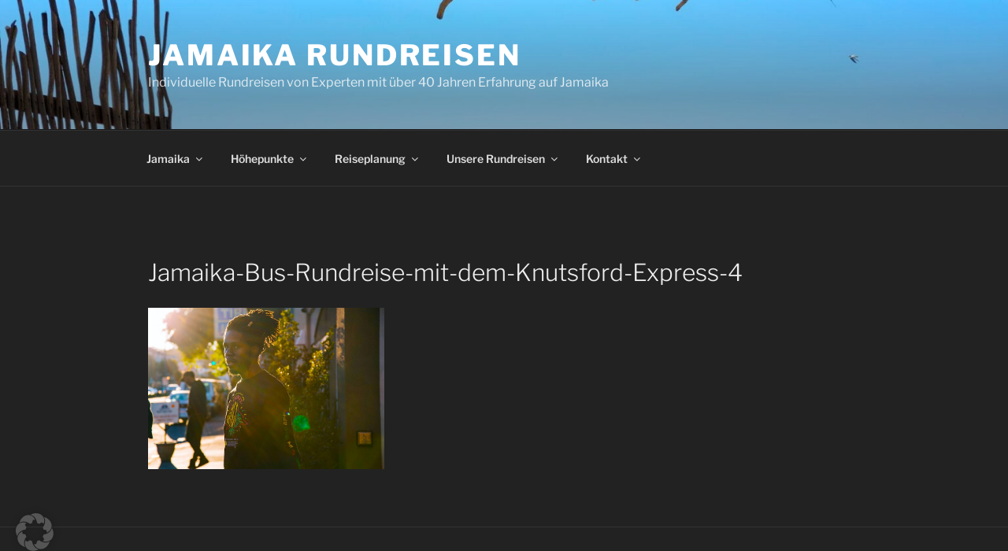

--- FILE ---
content_type: text/plain
request_url: https://www.google-analytics.com/j/collect?v=1&_v=j102&a=1365421041&t=pageview&_s=1&dl=https%3A%2F%2Fwww.jamaika-rundreisen.de%2Fjamaika-bus-rundreise%2Fjamaika-bus-rundreise-mit-dem-knutsford-express-4%2F&ul=en-us%40posix&dt=Jamaika-Bus-Rundreise-mit-dem-Knutsford-Express-4%20-%20JAMAIKA%20RUNDREISEN&sr=1280x720&vp=1280x720&_u=IEBAAEABAAAAACAAI~&jid=1985470443&gjid=533783154&cid=1932198245.1769043805&tid=UA-49959057-3&_gid=1524613035.1769043805&_r=1&_slc=1&z=1568830191
body_size: -453
content:
2,cG-04M8901QJZ